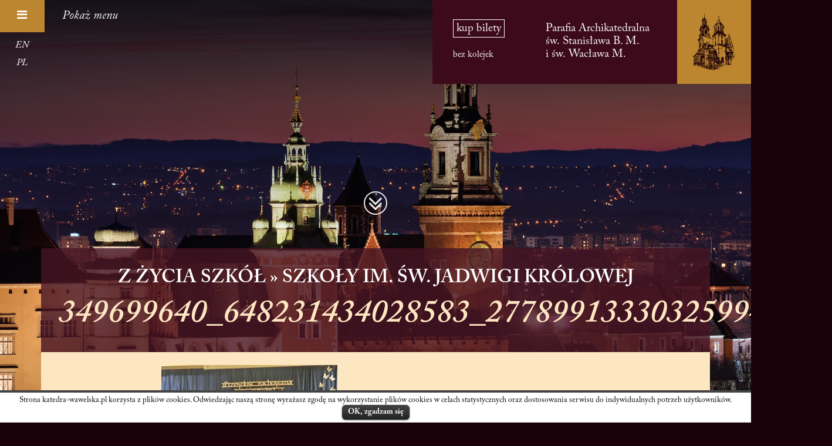

--- FILE ---
content_type: text/html; charset=UTF-8
request_url: https://www.katedra-wawelska.pl/szkoly-im-sw-jadwigi-krolowej/z-zycia-szkol/349699640_648231434028583_2778991333032599490_n/
body_size: 6362
content:
<!DOCTYPE html>
<html>
	<head>
		<meta charset="UTF-8">
		<meta http-equiv="X-UA-Compatible" content="IE=edge">
		<meta name="viewport" content="width=device-width, initial-scale=1">

		<title>349699640_648231434028583_2778991333032599490_n &#8211; Parafia Archikatedralna św. Stanisława B. M. i św. Wacława M.</title>
<link rel='dns-prefetch' href='//s.w.org' />
<link rel="alternate" type="application/rss+xml" title="Parafia Archikatedralna św. Stanisława B. M. i św. Wacława M. &raquo; 349699640_648231434028583_2778991333032599490_n Kanał z&nbsp;komentarzami" href="https://www.katedra-wawelska.pl/szkoly-im-sw-jadwigi-krolowej/z-zycia-szkol/349699640_648231434028583_2778991333032599490_n/feed/" />
		<script type="text/javascript">
			window._wpemojiSettings = {"baseUrl":"https:\/\/s.w.org\/images\/core\/emoji\/2.3\/72x72\/","ext":".png","svgUrl":"https:\/\/s.w.org\/images\/core\/emoji\/2.3\/svg\/","svgExt":".svg","source":{"concatemoji":"https:\/\/www.katedra-wawelska.pl\/wp-includes\/js\/wp-emoji-release.min.js?ver=4.8.25"}};
			!function(t,a,e){var r,i,n,o=a.createElement("canvas"),l=o.getContext&&o.getContext("2d");function c(t){var e=a.createElement("script");e.src=t,e.defer=e.type="text/javascript",a.getElementsByTagName("head")[0].appendChild(e)}for(n=Array("flag","emoji4"),e.supports={everything:!0,everythingExceptFlag:!0},i=0;i<n.length;i++)e.supports[n[i]]=function(t){var e,a=String.fromCharCode;if(!l||!l.fillText)return!1;switch(l.clearRect(0,0,o.width,o.height),l.textBaseline="top",l.font="600 32px Arial",t){case"flag":return(l.fillText(a(55356,56826,55356,56819),0,0),e=o.toDataURL(),l.clearRect(0,0,o.width,o.height),l.fillText(a(55356,56826,8203,55356,56819),0,0),e===o.toDataURL())?!1:(l.clearRect(0,0,o.width,o.height),l.fillText(a(55356,57332,56128,56423,56128,56418,56128,56421,56128,56430,56128,56423,56128,56447),0,0),e=o.toDataURL(),l.clearRect(0,0,o.width,o.height),l.fillText(a(55356,57332,8203,56128,56423,8203,56128,56418,8203,56128,56421,8203,56128,56430,8203,56128,56423,8203,56128,56447),0,0),e!==o.toDataURL());case"emoji4":return l.fillText(a(55358,56794,8205,9794,65039),0,0),e=o.toDataURL(),l.clearRect(0,0,o.width,o.height),l.fillText(a(55358,56794,8203,9794,65039),0,0),e!==o.toDataURL()}return!1}(n[i]),e.supports.everything=e.supports.everything&&e.supports[n[i]],"flag"!==n[i]&&(e.supports.everythingExceptFlag=e.supports.everythingExceptFlag&&e.supports[n[i]]);e.supports.everythingExceptFlag=e.supports.everythingExceptFlag&&!e.supports.flag,e.DOMReady=!1,e.readyCallback=function(){e.DOMReady=!0},e.supports.everything||(r=function(){e.readyCallback()},a.addEventListener?(a.addEventListener("DOMContentLoaded",r,!1),t.addEventListener("load",r,!1)):(t.attachEvent("onload",r),a.attachEvent("onreadystatechange",function(){"complete"===a.readyState&&e.readyCallback()})),(r=e.source||{}).concatemoji?c(r.concatemoji):r.wpemoji&&r.twemoji&&(c(r.twemoji),c(r.wpemoji)))}(window,document,window._wpemojiSettings);
		</script>
		<style type="text/css">
img.wp-smiley,
img.emoji {
	display: inline !important;
	border: none !important;
	box-shadow: none !important;
	height: 1em !important;
	width: 1em !important;
	margin: 0 .07em !important;
	vertical-align: -0.1em !important;
	background: none !important;
	padding: 0 !important;
}
</style>
<link rel='stylesheet' id='columns-css'  href='https://www.katedra-wawelska.pl/wp-content/plugins/columns/columns.css?ver=4.8.25' type='text/css' media='all' />
<link rel='stylesheet' id='cookielawinfo-style-css'  href='https://www.katedra-wawelska.pl/wp-content/plugins/cookie-law-info/css/cli-style.css?ver=1.5.3' type='text/css' media='all' />
<link rel='stylesheet' id='tablepress-default-css'  href='https://www.katedra-wawelska.pl/wp-content/plugins/tablepress/css/default.min.css?ver=1.8' type='text/css' media='all' />
<link rel='stylesheet' id='wawel-css'  href='https://www.katedra-wawelska.pl/wp-content/themes/wawel/css/main.css?ver=1624869181' type='text/css' media='all' />
<script type='text/javascript' src='https://www.katedra-wawelska.pl/wp-includes/js/jquery/jquery.js?ver=1.12.4'></script>
<script type='text/javascript' src='https://www.katedra-wawelska.pl/wp-includes/js/jquery/jquery-migrate.min.js?ver=1.4.1'></script>
<script type='text/javascript' src='https://www.katedra-wawelska.pl/wp-content/plugins/cookie-law-info/js/cookielawinfo.js?ver=1.5.3'></script>
<script type='text/javascript' src='https://www.katedra-wawelska.pl/wp-content/themes/wawel/bower_components/bootstrap/dist/js/bootstrap.min.js?ver=1459411566'></script>
<script type='text/javascript' src='https://www.katedra-wawelska.pl/wp-content/themes/wawel/bower_components/jquery-colorbox/jquery.colorbox-min.js?ver=1459411096'></script>
<link rel='https://api.w.org/' href='https://www.katedra-wawelska.pl/wp-json/' />
<link rel="EditURI" type="application/rsd+xml" title="RSD" href="https://www.katedra-wawelska.pl/xmlrpc.php?rsd" />
<link rel="wlwmanifest" type="application/wlwmanifest+xml" href="https://www.katedra-wawelska.pl/wp-includes/wlwmanifest.xml" /> 
<meta name="generator" content="WordPress 4.8.25" />
<link rel='shortlink' href='https://www.katedra-wawelska.pl/?p=5895' />
<link rel="alternate" type="application/json+oembed" href="https://www.katedra-wawelska.pl/wp-json/oembed/1.0/embed?url=https%3A%2F%2Fwww.katedra-wawelska.pl%2Fszkoly-im-sw-jadwigi-krolowej%2Fz-zycia-szkol%2F349699640_648231434028583_2778991333032599490_n%2F" />
<link rel="alternate" type="text/xml+oembed" href="https://www.katedra-wawelska.pl/wp-json/oembed/1.0/embed?url=https%3A%2F%2Fwww.katedra-wawelska.pl%2Fszkoly-im-sw-jadwigi-krolowej%2Fz-zycia-szkol%2F349699640_648231434028583_2778991333032599490_n%2F&#038;format=xml" />
<!-- Tracking code easily added by NK Google Analytics -->
<script type="text/javascript"> 
(function(i,s,o,g,r,a,m){i['GoogleAnalyticsObject']=r;i[r]=i[r]||function(){ 
(i[r].q=i[r].q||[]).push(arguments)},i[r].l=1*new Date();a=s.createElement(o), 
m=s.getElementsByTagName(o)[0];a.async=1;a.src=g;m.parentNode.insertBefore(a,m) 
})(window,document,'script','https://www.google-analytics.com/analytics.js','ga'); 
ga('create', 'UA-9145012-1', 'auto'); 
ga("create", "UA-75527514-1", "auto", {"name": "nd"});
ga("nd.send", "pageview");
ga('send', 'pageview'); 
</script> 
		<style type="text/css" id="wp-custom-css">
			.modal-body img { max-width: 100%;
  height: auto;}
.page-id-1481 table {max-width:700px}
@media only screen and (max-width: 960px){
.mkh3 {font-size:15px}
.page-id-1481 table {max-width:480px}
}
@media only screen and (max-width: 560px){
	.page-id-1481 table {max-width:300px}	
}
@media only screen and (max-width: 360px){
	.page-id-1481 table {max-width:150px}
.page-id-1481 table td {padding-left:4px}	
}
		</style>
	
	</head>
	<body class="attachment attachment-template-default attachmentid-5895 attachment-jpeg">

		<div class="background-images" data-interval="5000">
			<div class="background-arrow-down">
				<span><i class="fa fa-angle-double-down "></i></span>
			</div>
							<div class="background-image active" style="background-image:url(https://www.katedra-wawelska.pl/wp-content/uploads/2016/04/4KR5729.jpg)"></div>
							<div class="background-image" style="background-image:url(https://www.katedra-wawelska.pl/wp-content/uploads/2016/04/4KR7224.jpg)"></div>
							<div class="background-image" style="background-image:url(https://www.katedra-wawelska.pl/wp-content/uploads/2016/04/kat7.jpg)"></div>
							<div class="background-image" style="background-image:url(https://www.katedra-wawelska.pl/wp-content/uploads/2016/04/kat5.jpg)"></div>
							<div class="background-image" style="background-image:url(https://www.katedra-wawelska.pl/wp-content/uploads/2016/04/kat6.jpg)"></div>
							<div class="background-image" style="background-image:url(https://www.katedra-wawelska.pl/wp-content/uploads/2016/04/kat2.jpg)"></div>
							<div class="background-image" style="background-image:url(https://www.katedra-wawelska.pl/wp-content/uploads/2016/04/kat1.jpg)"></div>
							<div class="background-image" style="background-image:url(https://www.katedra-wawelska.pl/wp-content/uploads/2016/04/kat4.jpg)"></div>
							<div class="background-image" style="background-image:url(https://www.katedra-wawelska.pl/wp-content/uploads/2016/04/kat3.jpg)"></div>
					</div>

		<aside class="sidebar">
			<div class="sidebar-handler">
				<button data-sidebar="toggle" data-sidebar-visible-when="closed" class="btn btn-yellow btn-size-sidebar-handler"><i class="fa fa-fw fa-bars"></i></button>
				<button data-sidebar="toggle" data-sidebar-visible-when="closed" class="btn btn-transparent-white btn-size-sidebar-handler">Pokaż menu</button>

				<button data-sidebar="toggle" data-sidebar-visible-when="opened" class="btn btn-yellow btn-size-sidebar-handler"><i class="fa fa-fw fa-times"></i></button>
				<button data-sidebar="toggle" data-sidebar-visible-when="opened" class="btn btn-transparent-white btn-size-sidebar-handler">Zamknij menu</button>

				<ul id="language-menu" class="menu"><li id="menu-item-44" class="menu-item menu-item-type-custom menu-item-object-custom menu-item-44"><a href="/en">EN</a></li>
<li id="menu-item-45" class="menu-item menu-item-type-custom menu-item-object-custom menu-item-45"><a href="/">PL</a></li>
</ul>			</div>
			<div class="sidebar-content">
      
				<div id="search-3" class="widget widget_search"><form role="search" method="get" class="search-form" action="https://www.katedra-wawelska.pl/">
	<div class="input-overlay-right">
		<input type="search" class="form-control" placeholder="Szukaj" value="" name="s" title="Szukaj" />
		<span class="input-overlay">
			<button type="submit" class="btn btn-transparent-yellow">
				<i class="fa fa-search"></i>
			</button>
		</span>
	</div>
</form>
</div>     <ul id="menu-rozwijalne" class="nav"><li id="menu-item-635" class="menu-item menu-item-type-custom menu-item-object-custom menu-item-has-children dropdown menu-item-635"><a href="#" class="dropdown-toggle" data-toggle="dropdown">Historia Katedry <b class="caret"></b></a>
<ul class="dropdown-menu">
	<li id="menu-item-758" class="menu-item menu-item-type-post_type menu-item-object-page menu-item-758"><a href="https://www.katedra-wawelska.pl/historia-katedry/katedra-swietych/">Katedra Świętych</a></li>
	<li id="menu-item-736" class="menu-item menu-item-type-custom menu-item-object-custom menu-item-has-children dropdown menu-item-736"><a href="#" class="dropdown-toggle" data-toggle="dropdown">  <b class="caret"></b></a>
	<ul class="dropdown-menu">
		<li id="menu-item-639" class="menu-item menu-item-type-post_type menu-item-object-page menu-item-639"><a href="https://www.katedra-wawelska.pl/historia-katedry/katedra-swietych/swiety-waclaw/">Święty Wacław</a></li>
		<li id="menu-item-640" class="menu-item menu-item-type-post_type menu-item-object-page menu-item-640"><a href="https://www.katedra-wawelska.pl/historia-katedry/katedra-swietych/swieta-jadwiga/">Święta Jadwiga</a></li>
		<li id="menu-item-638" class="menu-item menu-item-type-post_type menu-item-object-page menu-item-638"><a href="https://www.katedra-wawelska.pl/historia-katedry/katedra-swietych/swiety-stanislaw/">Święty Stanisław</a></li>
		<li id="menu-item-641" class="menu-item menu-item-type-post_type menu-item-object-page menu-item-641"><a href="https://www.katedra-wawelska.pl/historia-katedry/katedra-swietych/blogoslawiony-wincenty-kadlubek/">Błogosławiony Wincenty Kadłubek</a></li>
	</ul>
</li>
	<li id="menu-item-642" class="menu-item menu-item-type-post_type menu-item-object-page menu-item-642"><a href="https://www.katedra-wawelska.pl/historia-katedry/katedra-jana-pawla-ii/">Katedra Jana Pawła II</a></li>
	<li id="menu-item-643" class="menu-item menu-item-type-post_type menu-item-object-page menu-item-643"><a href="https://www.katedra-wawelska.pl/historia-katedry/katedra-biskupow-krakowskich/">Katedra Biskupów Krakowskich</a></li>
	<li id="menu-item-644" class="menu-item menu-item-type-post_type menu-item-object-page menu-item-644"><a href="https://www.katedra-wawelska.pl/historia-katedry/katedra-krolewska/">Katedra Królewska</a></li>
	<li id="menu-item-645" class="menu-item menu-item-type-post_type menu-item-object-page menu-item-645"><a href="https://www.katedra-wawelska.pl/historia-katedry/katedra-wieszczow-i-bohaterow-narodowych/">Katedra wieszczów i&nbsp;bohaterów narodowych</a></li>
	<li id="menu-item-636" class="menu-item menu-item-type-post_type menu-item-object-page menu-item-636"><a href="https://www.katedra-wawelska.pl/historia-katedry/zarys-dziejow-katedry/">Zarys dziejów katedry</a></li>
</ul>
</li>
<li id="menu-item-648" class="menu-item menu-item-type-custom menu-item-object-custom menu-item-has-children dropdown menu-item-648"><a href="#" class="dropdown-toggle" data-toggle="dropdown">Katedra Wawelska <b class="caret"></b></a>
<ul class="dropdown-menu">
	<li id="menu-item-649" class="menu-item menu-item-type-post_type menu-item-object-page menu-item-649"><a href="https://www.katedra-wawelska.pl/katedra-wawelska/dzwony-i-wieze-katedralne/">Dzwony i&nbsp;wieże Katedralne</a></li>
	<li id="menu-item-750" class="menu-item menu-item-type-custom menu-item-object-custom menu-item-has-children dropdown menu-item-750"><a href="#" class="dropdown-toggle" data-toggle="dropdown">  <b class="caret"></b></a>
	<ul class="dropdown-menu">
		<li id="menu-item-652" class="menu-item menu-item-type-post_type menu-item-object-page menu-item-652"><a href="https://www.katedra-wawelska.pl/katedra-wawelska/dzwony-i-wieze-katedralne/wieza-zygmuntowska/">Wieża Zygmuntowska</a></li>
		<li id="menu-item-653" class="menu-item menu-item-type-post_type menu-item-object-page menu-item-653"><a href="https://www.katedra-wawelska.pl/katedra-wawelska/dzwony-i-wieze-katedralne/wieza-srebrnych-dzwonow/">Wieża Srebrnych Dzwonów</a></li>
		<li id="menu-item-654" class="menu-item menu-item-type-post_type menu-item-object-page menu-item-654"><a href="https://www.katedra-wawelska.pl/katedra-wawelska/dzwony-i-wieze-katedralne/wieza-zegarowa/">Wieża Zegarowa</a></li>
		<li id="menu-item-650" class="menu-item menu-item-type-post_type menu-item-object-page menu-item-650"><a href="https://www.katedra-wawelska.pl/katedra-wawelska/dzwony-i-wieze-katedralne/krolewski-dzwon-zygmunt/">Królewski Dzwon Zygmunt</a></li>
		<li id="menu-item-651" class="menu-item menu-item-type-post_type menu-item-object-page menu-item-651"><a href="https://www.katedra-wawelska.pl/katedra-wawelska/dzwony-i-wieze-katedralne/dzwonnicy-dzwonu-zygmunt/">Dzwonnicy Dzwonu Zygmunt</a></li>
	</ul>
</li>
	<li id="menu-item-655" class="menu-item menu-item-type-post_type menu-item-object-page menu-item-655"><a href="https://www.katedra-wawelska.pl/katedra-wawelska/wydarzenia/">Wydarzenia</a></li>
	<li id="menu-item-656" class="menu-item menu-item-type-post_type menu-item-object-page menu-item-656"><a href="https://www.katedra-wawelska.pl/katedra-wawelska/zaplanuj-wizyte/">Zaplanuj wizytę</a></li>
</ul>
</li>
<li id="menu-item-657" class="menu-item menu-item-type-custom menu-item-object-custom menu-item-has-children dropdown menu-item-657"><a href="#" class="dropdown-toggle" data-toggle="dropdown">Krakowska Kapituła Katedralna <b class="caret"></b></a>
<ul class="dropdown-menu">
	<li id="menu-item-659" class="menu-item menu-item-type-post_type menu-item-object-page menu-item-659"><a href="https://www.katedra-wawelska.pl/krakowska-kapitula-katedralna/historia/">Historia</a></li>
	<li id="menu-item-660" class="menu-item menu-item-type-post_type menu-item-object-page menu-item-660"><a href="https://www.katedra-wawelska.pl/krakowska-kapitula-katedralna/kanonicy-krakowskiej-kapituly-katedralnej/">Kanonicy Krakowskiej Kapituły Katedralnej</a></li>
	<li id="menu-item-658" class="menu-item menu-item-type-post_type menu-item-object-page menu-item-658"><a href="https://www.katedra-wawelska.pl/krakowska-kapitula-katedralna/archiwum/">Archiwum</a></li>
</ul>
</li>
<li id="menu-item-661" class="menu-item menu-item-type-custom menu-item-object-custom menu-item-has-children dropdown menu-item-661"><a href="#" class="dropdown-toggle" data-toggle="dropdown">Muzeum Wawelskie <b class="caret"></b></a>
<ul class="dropdown-menu">
	<li id="menu-item-662" class="menu-item menu-item-type-post_type menu-item-object-page menu-item-662"><a href="https://www.katedra-wawelska.pl/muzeum-wawelskie/historia/">Historia</a></li>
	<li id="menu-item-663" class="menu-item menu-item-type-post_type menu-item-object-page menu-item-663"><a href="https://www.katedra-wawelska.pl/muzeum-wawelskie/plan-muzeum/">Plan Muzeum</a></li>
	<li id="menu-item-664" class="menu-item menu-item-type-post_type menu-item-object-page menu-item-664"><a href="https://www.katedra-wawelska.pl/muzeum-wawelskie/zbiory/">Zbiory</a></li>
</ul>
</li>
<li id="menu-item-665" class="menu-item menu-item-type-custom menu-item-object-custom menu-item-has-children dropdown menu-item-665"><a href="#" class="dropdown-toggle" data-toggle="dropdown">Muzyka na Wawelu <b class="caret"></b></a>
<ul class="dropdown-menu">
	<li id="menu-item-666" class="menu-item menu-item-type-post_type menu-item-object-page menu-item-666"><a href="https://www.katedra-wawelska.pl/muzyka-na-wawelu/historia/">Historia</a></li>
	<li id="menu-item-667" class="menu-item menu-item-type-post_type menu-item-object-page menu-item-667"><a href="https://www.katedra-wawelska.pl/muzyka-na-wawelu/chor/">Chór</a></li>
	<li id="menu-item-668" class="menu-item menu-item-type-post_type menu-item-object-page menu-item-668"><a href="https://www.katedra-wawelska.pl/muzyka-na-wawelu/organy-katedralne/">Organy Katedralne i&nbsp;Organiści</a></li>
</ul>
</li>
<li id="menu-item-669" class="menu-item menu-item-type-custom menu-item-object-custom menu-item-has-children dropdown menu-item-669"><a href="#" class="dropdown-toggle" data-toggle="dropdown">Opieka Konserwatorska <b class="caret"></b></a>
<ul class="dropdown-menu">
	<li id="menu-item-670" class="menu-item menu-item-type-post_type menu-item-object-page menu-item-670"><a href="https://www.katedra-wawelska.pl/opieka-konserwatorska/pracownia-konserwacji-tkanin/">Pracownia konserwacji tkanin</a></li>
	<li id="menu-item-6835" class="menu-item menu-item-type-post_type menu-item-object-page menu-item-6835"><a href="https://www.katedra-wawelska.pl/konkursy-i-przetargi/">konkursy i&nbsp;przetargi</a></li>
</ul>
</li>
<li id="menu-item-6341" class="menu-item menu-item-type-post_type menu-item-object-page menu-item-has-children dropdown menu-item-6341"><a href="https://www.katedra-wawelska.pl/opieka-konserwatorskaprojekty/" class="dropdown-toggle" data-toggle="dropdown">Projekty <b class="caret"></b></a>
<ul class="dropdown-menu">
	<li id="menu-item-7918" class="menu-item menu-item-type-post_type menu-item-object-page menu-item-7918"><a href="https://www.katedra-wawelska.pl/projekty-2025/">Projekty 2025</a></li>
	<li id="menu-item-7098" class="menu-item menu-item-type-post_type menu-item-object-page menu-item-7098"><a href="https://www.katedra-wawelska.pl/2024-2/">Projekty 2024</a></li>
	<li id="menu-item-7088" class="menu-item menu-item-type-post_type menu-item-object-page menu-item-7088"><a href="https://www.katedra-wawelska.pl/2023-2/">Projekty 2023</a></li>
</ul>
</li>
<li id="menu-item-671" class="menu-item menu-item-type-custom menu-item-object-custom menu-item-has-children dropdown menu-item-671"><a href="#" class="dropdown-toggle" data-toggle="dropdown">Parafia Archikatedralna <b class="caret"></b></a>
<ul class="dropdown-menu">
	<li id="menu-item-674" class="menu-item menu-item-type-post_type menu-item-object-page menu-item-674"><a href="https://www.katedra-wawelska.pl/parafia-archikatedralna/nabozenstwa/">Nabożeństwa</a></li>
	<li id="menu-item-675" class="menu-item menu-item-type-post_type menu-item-object-page menu-item-675"><a href="https://www.katedra-wawelska.pl/parafia-archikatedralna/ogloszenia/">Ogłoszenia</a></li>
	<li id="menu-item-1502" class="menu-item menu-item-type-custom menu-item-object-custom menu-item-1502"><a href="https://www.katedra-wawelska.pl/parafia-archikatedralna/intencje-mszy-swietej/">Intencje</a></li>
	<li id="menu-item-672" class="menu-item menu-item-type-post_type menu-item-object-page menu-item-672"><a href="https://www.katedra-wawelska.pl/parafia-archikatedralna/duszpasterze/">Duszpasterze</a></li>
	<li id="menu-item-835" class="menu-item menu-item-type-post_type menu-item-object-page menu-item-835"><a href="https://www.katedra-wawelska.pl/parafia-archikatedralna/informacje/">Informacje</a></li>
</ul>
</li>
<li id="menu-item-7001" class="menu-item menu-item-type-post_type menu-item-object-page menu-item-7001"><a href="https://www.katedra-wawelska.pl/standardy-ochrony-maloletnich/">Standardy ochrony małoletnich</a></li>
<li id="menu-item-676" class="menu-item menu-item-type-custom menu-item-object-custom menu-item-has-children dropdown menu-item-676"><a href="#" class="dropdown-toggle" data-toggle="dropdown">Kontakt <b class="caret"></b></a>
<ul class="dropdown-menu">
	<li id="menu-item-677" class="menu-item menu-item-type-post_type menu-item-object-page menu-item-677"><a href="https://www.katedra-wawelska.pl/kontakt/">Kontakt</a></li>
</ul>
</li>
<li id="menu-item-1774" class="menu-item menu-item-type-custom menu-item-object-custom menu-item-has-children dropdown menu-item-1774"><a href="#" class="dropdown-toggle" data-toggle="dropdown">Szkoły im. św. Jadwigi Królowej <b class="caret"></b></a>
<ul class="dropdown-menu">
	<li id="menu-item-1800" class="menu-item menu-item-type-post_type menu-item-object-page menu-item-1800"><a href="https://www.katedra-wawelska.pl/szkoly-im-sw-jadwigi-krolowej/informacje/">Informacje</a></li>
	<li id="menu-item-4420" class="menu-item menu-item-type-post_type menu-item-object-page menu-item-has-children dropdown menu-item-4420"><a href="https://www.katedra-wawelska.pl/szkoly-im-sw-jadwigi-krolowej/konkurs-wiedzy-o-sw-jadwidze/" class="dropdown-toggle" data-toggle="dropdown">KONKURSY <b class="caret"></b></a>
	<ul class="dropdown-menu">
		<li id="menu-item-4424" class="menu-item menu-item-type-post_type menu-item-object-page menu-item-4424"><a href="https://www.katedra-wawelska.pl/szkoly-im-sw-jadwigi-krolowej/konkurs-wiedzy-o-sw-jadwidze/i-ogolnopolski-konkurs-wiedzy-o-sw-jadwidze-krolowej/">I Ogólnopolski konkurs wiedzy</a></li>
		<li id="menu-item-1769" class="menu-item menu-item-type-post_type menu-item-object-page menu-item-1769"><a href="https://www.katedra-wawelska.pl/szkoly-im-sw-jadwigi-krolowej/konkurs-wiedzy-o-sw-jadwidze/ogolnopolski-konkurs-wiedzy-o-sw-jadwidze-krolowej/">II Ogólnopolski konkurs wiedzy</a></li>
		<li id="menu-item-3219" class="menu-item menu-item-type-post_type menu-item-object-page menu-item-3219"><a href="https://www.katedra-wawelska.pl/szkoly-im-sw-jadwigi-krolowej/konkurs-wiedzy-o-sw-jadwidze/iii-ogolnopolski-konkurs-wiedzy/">III Ogólnopolski konkurs wiedzy</a></li>
		<li id="menu-item-3793" class="menu-item menu-item-type-post_type menu-item-object-page menu-item-3793"><a href="https://www.katedra-wawelska.pl/szkoly-im-sw-jadwigi-krolowej/konkurs-wiedzy-o-sw-jadwidze/iv-ogolnopolski-konkurs-wiedzy-o-sw-jadwidze-krolowej/">IV Ogólnopolski konkurs wiedzy</a></li>
		<li id="menu-item-4428" class="menu-item menu-item-type-post_type menu-item-object-page menu-item-4428"><a href="https://www.katedra-wawelska.pl/szkoly-im-sw-jadwigi-krolowej/konkurs-wiedzy-o-sw-jadwidze/v-konkurs-wiedzy-o-sw-jadwidze-krolowej/">V Ogólnopolski konkurs wiedzy</a></li>
		<li id="menu-item-5226" class="menu-item menu-item-type-post_type menu-item-object-page menu-item-5226"><a href="https://www.katedra-wawelska.pl/szkoly-im-sw-jadwigi-krolowej/konkurs-wiedzy-o-sw-jadwidze/vi-ogolnopolski-konkurs-wiedzy/">VI Ogólnopolski konkurs wiedzy</a></li>
		<li id="menu-item-6221" class="menu-item menu-item-type-post_type menu-item-object-page menu-item-6221"><a href="https://www.katedra-wawelska.pl/szkoly-im-sw-jadwigi-krolowej/konkurs-wiedzy-o-sw-jadwidze/vii-ogolnopolski-konkurs-wiedzy/">VII Ogólnopolski konkurs wiedzy</a></li>
		<li id="menu-item-7055" class="menu-item menu-item-type-post_type menu-item-object-page menu-item-7055"><a href="https://www.katedra-wawelska.pl/szkoly-im-sw-jadwigi-krolowej/konkurs-wiedzy-o-sw-jadwidze/viii-ogolnopolski-konkurs-wiedzy/">VIII Ogólnopolski konkurs wiedzy</a></li>
		<li id="menu-item-7853" class="menu-item menu-item-type-post_type menu-item-object-page menu-item-7853"><a href="https://www.katedra-wawelska.pl/szkoly-im-sw-jadwigi-krolowej/konkurs-wiedzy-o-sw-jadwidze/ix-ogolnopolski-konkurs-wiedzy/">IX Ogólnopolski konkurs wiedzy</a></li>
	</ul>
</li>
	<li id="menu-item-5511" class="menu-item menu-item-type-post_type menu-item-object-page menu-item-has-children dropdown menu-item-5511"><a href="https://www.katedra-wawelska.pl/szkoly-im-sw-jadwigi-krolowej/konkurs-plastyczny/" class="dropdown-toggle" data-toggle="dropdown">KONKURS PLASTYCZNY <b class="caret"></b></a>
	<ul class="dropdown-menu">
		<li id="menu-item-5507" class="menu-item menu-item-type-post_type menu-item-object-page menu-item-5507"><a href="https://www.katedra-wawelska.pl/szkoly-im-sw-jadwigi-krolowej/konkurs-plastyczny/i-miedzynarodowy-konkurs-plastyczny-krolowa-jadwiga-andegawenska/">I Międzynarodowy Konkurs Plastyczny „Królowa Jadwiga Andegaweńska”</a></li>
		<li id="menu-item-6473" class="menu-item menu-item-type-post_type menu-item-object-page menu-item-6473"><a href="https://www.katedra-wawelska.pl/szkoly-im-sw-jadwigi-krolowej/konkurs-plastyczny/ii-miedzynarodowy-konkurs-plastyczny-krolowa-jadwiga-andegawenska/">II Międzynarodowy Konkurs Plastyczny „Królowa Jadwiga Andegaweńska”</a></li>
		<li id="menu-item-7194" class="menu-item menu-item-type-post_type menu-item-object-page menu-item-7194"><a href="https://www.katedra-wawelska.pl/szkoly-im-sw-jadwigi-krolowej/konkurs-plastyczny/iii-iii-miedzynarodowy-konkurs-plastyczny-dla-uczniow-szkol-podstawowych-obrazy-z-zycia-jadwigi-andegawenskiej/">III Międzynarodowy Konkurs Plastyczny „Obrazy z życia Jadwigi Andegaweńskiej”</a></li>
	</ul>
</li>
	<li id="menu-item-3073" class="menu-item menu-item-type-post_type menu-item-object-page menu-item-3073"><a href="https://www.katedra-wawelska.pl/szkoly-im-sw-jadwigi-krolowej/z-zycia-szkol/">Z życia szkół</a></li>
	<li id="menu-item-1993" class="menu-item menu-item-type-post_type menu-item-object-page menu-item-1993"><a href="https://www.katedra-wawelska.pl/szkoly-im-sw-jadwigi-krolowej/wydarzenia/">Wydarzenia</a></li>
	<li id="menu-item-1773" class="menu-item menu-item-type-post_type menu-item-object-page menu-item-1773"><a href="https://www.katedra-wawelska.pl/szkoly-im-sw-jadwigi-krolowej/wykaz-szkol-im-sw-jadwigi-krolowej/">Wykaz szkół im. św. Jadwigi Królowej</a></li>
	<li id="menu-item-1772" class="menu-item menu-item-type-post_type menu-item-object-page menu-item-1772"><a href="https://www.katedra-wawelska.pl/szkoly-im-sw-jadwigi-krolowej/hymn-rodziny-szkol-im-sw-jadwigi-krolowej/">Hymn Rodziny Szkół im. św. Jadwigi Królowej</a></li>
	<li id="menu-item-3249" class="menu-item menu-item-type-post_type menu-item-object-page menu-item-3249"><a href="https://www.katedra-wawelska.pl/szkoly-im-sw-jadwigi-krolowej/regulamin-ogolnopolskiej-rodziny-szkol-im-swietej-jadwigi-krolowej/">Regulamin Ogólnopolskiej Rodziny Szkół im. Świętej Jadwigi Królowej</a></li>
	<li id="menu-item-1811" class="menu-item menu-item-type-taxonomy menu-item-object-category menu-item-1811"><a href="https://www.katedra-wawelska.pl/kategoria/uroczystosci/">Uroczystości</a></li>
</ul>
</li>
<li id="menu-item-5026" class="ppr-new-window menu-item menu-item-type-post_type menu-item-object-page menu-item-5026"><a target="_blank" href="https://www.katedra-wawelska.pl/kosciol-pw-bozego-milosierdzia/">Kościół rektoralny pw. Bożego Miłosierdzia</a></li>
</ul>      
			</div>
		</aside>

		<div id="wrapper">
			<div class="logo-container">
                
				<div class="logo">
        <div class="mk-bilet"><a style="padding: 5px; border: solid 1px white" href="https://bilety-wawel.pl/">kup bilety</a><br> <br><span style="font-size:0.8em;">bez kolejek</span></div>

					<div class="logo-text"><a href="https://www.katedra-wawelska.pl">Parafia Archikatedralna św. Stanisława B. M. i św. Wacława M.</a></div>
					<div class="logo-image"><a href="https://www.katedra-wawelska.pl"><img src="https://www.katedra-wawelska.pl/wp-content/themes/wawel/images/logo.png"></a></div>
				</div>
			</div>

	<div class="container">
									<article class="post post-type-attachment  header_with_two_title">
	<header class="post-header">
					<h2>Z życia szkół &raquo;&nbsp;Szkoły im. św. Jadwigi Królowej</h2>
				<h3>349699640_648231434028583_2778991333032599490_n</h3>
	</header>
	<div class="post-content">
		<div class="container-fluid">
			<div class="row">
				<div class="col-md-8 col-md-offset-2 post-content-inner"><p class="attachment"><a href='https://www.katedra-wawelska.pl/wp-content/uploads/2019/06/349699640_648231434028583_2778991333032599490_n.jpg'><img src="https://www.katedra-wawelska.pl/wp-content/uploads/2019/06/349699640_648231434028583_2778991333032599490_n-300x225.jpg" class="attachment-medium size-medium" alt="" /></a></p>
</div>
			</div>
		</div>
	</div>
</article>
						</div>

			<div class="container">
				<div class="row">
					<div class="col-xs-9">
						<p class="copyright">Copyright © 2007-2015 Parafia Archikatedralna św. Stanisława BM i św. Wacława | Wszystkie prawa zastrzeżone</p>
					</div>
					<div class="col-xs-3">
						<p class="created">
							<a href="http://www.norddigital.com" target="_blank"></a>
						</p>
					</div>
				</div>
			</div>
		</div>
				<div id="cookie-law-info-bar"><span>Strona katedra-wawelska.pl korzysta z&nbsp;plików cookies. Odwiedzając naszą stronę wyrażasz zgodę na wykorzystanie plików cookies w&nbsp;celach statystycznych oraz dostosowania serwisu do indywidualnych potrzeb użytkowników. <a href="#" id="cookie_action_close_header"  class="medium cli-plugin-button cli-plugin-main-button" >OK, zgadzam się</a></span></div>		
		<script type="text/javascript">
			//<![CDATA[
			jQuery(document).ready(function() {
				cli_show_cookiebar({
					settings: '{"animate_speed_hide":"500","animate_speed_show":"500","background":"#fff","border":"#444","border_on":true,"button_1_button_colour":"#000","button_1_button_hover":"#000000","button_1_link_colour":"#fff","button_1_as_button":true,"button_2_button_colour":"#333","button_2_button_hover":"#292929","button_2_link_colour":"#444","button_2_as_button":false,"font_family":"inherit","header_fix":false,"notify_animate_hide":true,"notify_animate_show":false,"notify_div_id":"#cookie-law-info-bar","notify_position_horizontal":"right","notify_position_vertical":"bottom","scroll_close":false,"scroll_close_reload":false,"showagain_tab":false,"showagain_background":"#fff","showagain_border":"#000","showagain_div_id":"#cookie-law-info-again","showagain_x_position":"100px","text":"#000","show_once_yn":false,"show_once":"10000"}'
				});
			});
			//]]>
		</script>
		
		<script type='text/javascript' src='https://www.katedra-wawelska.pl/wp-content/themes/wawel/js/main.js?ver=1459410719'></script>
<script type='text/javascript' src='https://www.katedra-wawelska.pl/wp-includes/js/wp-embed.min.js?ver=4.8.25'></script>
  
	</body>
</html>


--- FILE ---
content_type: text/css
request_url: https://www.katedra-wawelska.pl/wp-content/themes/wawel/fonts/acaslonpro/fonts.css
body_size: 303
content:
/** Generated by FG **/
@font-face {
	font-family: 'ACaslonPro';
	src: url('fonts/ACaslonPro-Bold.eot');
	src: local('☺'), url('fonts/ACaslonPro-Bold.woff') format('woff'), url('fonts/ACaslonPro-Bold.ttf') format('truetype'), url('fonts/ACaslonPro-Bold.svg') format('svg');
	font-weight: bold;
	font-style: normal;
}

/** Generated by FG **/
@font-face {
	font-family: 'ACaslonPro';
	src: url('fonts/ACaslonPro-BoldItalic.eot');
	src: local('☺'), url('fonts/ACaslonPro-BoldItalic.woff') format('woff'), url('fonts/ACaslonPro-BoldItalic.ttf') format('truetype'), url('fonts/ACaslonPro-BoldItalic.svg') format('svg');
	font-weight: bold;
	font-style: italic;
}

/** Generated by FG **/
@font-face {
	font-family: 'ACaslonPro';
	src: url('fonts/ACaslonPro-Italic.eot');
	src: local('☺'), url('fonts/ACaslonPro-Italic.woff') format('woff'), url('fonts/ACaslonPro-Italic.ttf') format('truetype'), url('fonts/ACaslonPro-Italic.svg') format('svg');
	font-weight: normal;
	font-style: italic;
}

/** Generated by FG **/
@font-face {
	font-family: 'ACaslonPro';
	src: url('fonts/ACaslonPro-Regular.eot');
	src: local('☺'), url('fonts/ACaslonPro-Regular.woff') format('woff'), url('fonts/ACaslonPro-Regular.ttf') format('truetype'), url('fonts/ACaslonPro-Regular.svg') format('svg');
	font-weight: normal;
	font-style: normal;
}

/** Generated by FG **/
@font-face {
	font-family: 'ACaslonPro';
	src: url('fonts/ACaslonPro-Semibold.eot');
	src: local('☺'), url('fonts/ACaslonPro-Semibold.woff') format('woff'), url('fonts/ACaslonPro-Semibold.ttf') format('truetype'), url('fonts/ACaslonPro-Semibold.svg') format('svg');
	font-weight: 500;
	font-style: normal;
}

/** Generated by FG **/
@font-face {
	font-family: 'ACaslonPro';
	src: url('fonts/ACaslonPro-SemiboldItalic.eot');
	src: local('☺'), url('fonts/ACaslonPro-SemiboldItalic.woff') format('woff'), url('fonts/ACaslonPro-SemiboldItalic.ttf') format('truetype'), url('fonts/ACaslonPro-SemiboldItalic.svg') format('svg');
	font-weight: 500;
	font-style: italic;
}
